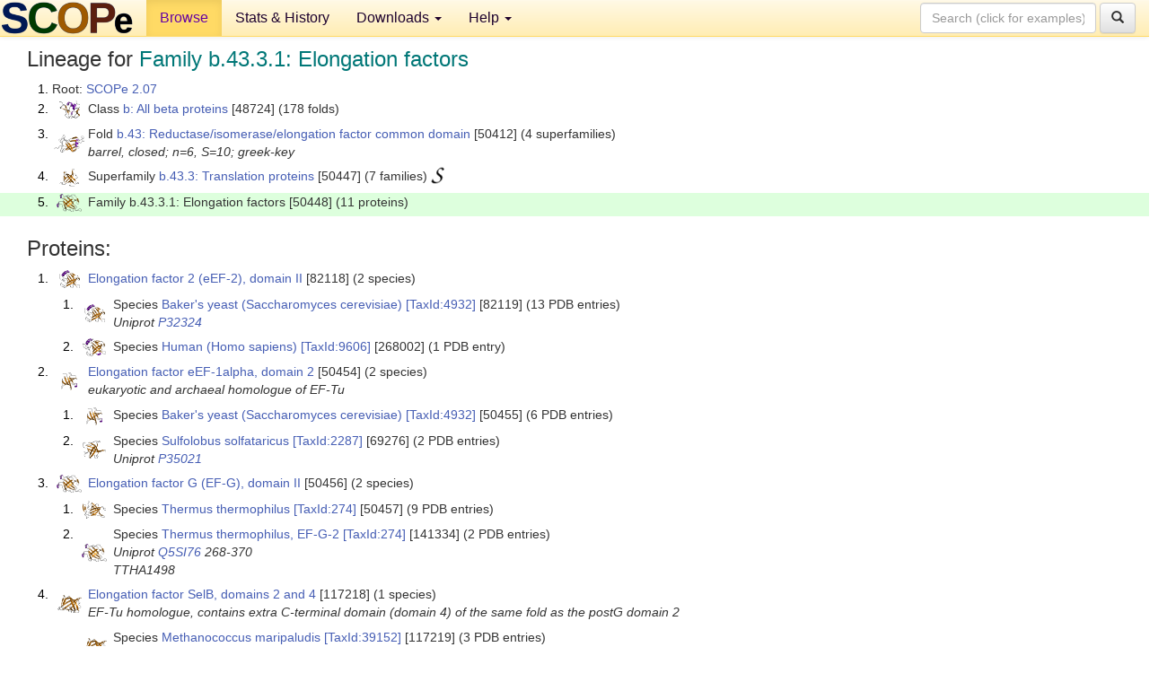

--- FILE ---
content_type: text/html; charset=UTF-8
request_url: http://scop.berkeley.edu/sunid=50448&ver=2.07
body_size: 5248
content:
<!DOCTYPE html>
<html lang="en">
<head>
<meta charset="utf-8">
<meta http-equiv="X-UA-Compatible" content="IE=edge">
<meta name="viewport" content="width=device-width, initial-scale=1">
<!-- The 3 meta tags above must come first in the head, before other meta tags -->
<meta name="description" content="SCOPe 2.07: Family b.43.3.1: Elongation factors" >
<meta name="keywords" content="SCOP, SCOPe, ASTRAL, protein structure, evolution, domain, classification">
<title>SCOPe 2.07: Family b.43.3.1: Elongation factors</title>
<link rel="stylesheet" href="https://ajax.googleapis.com/ajax/libs/jqueryui/1.9.2/themes/smoothness/jquery-ui.css" type="text/css">
<LINK rel="stylesheet" href="http://scop.berkeley.edu/css/lightbox.css" type="text/css">
<!-- custom theme http://getbootstrap.com/customize/?id=c103b402850e953369f8  -->
<link rel="stylesheet" href="http://scop.berkeley.edu/css/bootstrap.min.css" type="text/css">
<link rel="stylesheet" href="http://scop.berkeley.edu/css/bootstrap-theme.min.css" type="text/css">
<LINK rel="stylesheet" href="http://scop.berkeley.edu/css/common.css" type="text/css">
<link rel="apple-touch-icon" sizes="180x180" href="/apple-touch-icon.png">
<link rel="icon" type="image/png" href="/favicon-32x32.png" sizes="32x32">
<link rel="icon" type="image/png" href="/favicon-16x16.png" sizes="16x16">
<link rel="manifest" href="/manifest.json">
<link rel="mask-icon" href="/safari-pinned-tab.svg" color="#5bbad5">
<meta name="theme-color" content="#ffffff">
<script src="http://scop.berkeley.edu/js/JSmol.min.js"></script>
<script src="https://ajax.googleapis.com/ajax/libs/jquery/1.9.1/jquery.min.js"></script>
<script src="https://ajax.googleapis.com/ajax/libs/jqueryui/1.9.2/jquery-ui.min.js"></script>
<script src="http://scop.berkeley.edu/js/lightbox.js"></script>
<script src="http://scop.berkeley.edu/js/jquery.cookie.js"></script>
<!--[if lt IE 9]>
  <script src="https://oss.maxcdn.com/html5shiv/3.7.2/html5shiv.min.js"></script>
  <script src="https://oss.maxcdn.com/respond/1.4.2/respond.min.js"></script>
<![endif]-->
<script src="http://scop.berkeley.edu/js/bootstrap.min.js"></script>
</head>
<body id="tab1">
       <nav class="navbar navbar-default navbar-fixed-top">
      <div class="container-fluid">
        <div class="navbar-header">
	  <button type="button" class="navbar-toggle collapsed" data-toggle="collapse" data-target="#navbar" aria-expanded="false" aria-controls="navbar">
	    <span class="sr-only">Toggle navigation</span>
	    <span class="icon-bar"></span>
	    <span class="icon-bar"></span>
	    <span class="icon-bar"></span>
	  </button>
	  <a class="navbar-brand" href="http://scop.berkeley.edu/">
          <img src="http://scop.berkeley.edu/images/scope_logo_new_36.png"
               width=146 height=36 alt="SCOPe"></a>
	</div> <!-- navbar-header -->
	<div id="navbar" class="collapse navbar-collapse">
	  <ul class="nav navbar-nav">
	    <li class="active">
              <a id="browseref"
                href="http://scop.berkeley.edu/ver=2.07">Browse</a>
            </li>
	    <li>
              <a href="http://scop.berkeley.edu/statistics/ver=2.07">Stats &amp; History</a>
	    </li>
            <li class="dropdown">
	      <a href="http://scop.berkeley.edu/downloads/ver=2.07" class="dropdown-toggle" data-toggle="dropdown" role="button" aria-haspopup="true" aria-expanded="false">Downloads <span class="caret"></span></a>
	      <ul class="dropdown-menu">
	        <li>
		  <a href="http://scop.berkeley.edu/astral/ver=2.07">ASTRAL Sequences &amp; Subsets</a>
	        </li>
	        <li>
	          <a href="http://scop.berkeley.edu/downloads/ver=2.07">Parseable Files &amp; Software</a>
	        </li>
	      </ul>
	    </li>
	    <li class="dropdown">
	      <a href="http://scop.berkeley.edu/help/ver=2.07" class="dropdown-toggle" data-toggle="dropdown" role="button" aria-haspopup="true" aria-expanded="false">Help <span class="caret"></span></a>
	      <ul class="dropdown-menu">
	        <li>
                  <a href="http://scop.berkeley.edu/help/ver=2.07">Online Documentation</a>
	        </li>
	        <li>
                  <a href="http://scop.berkeley.edu/references/ver=2.07">References</a>
	        </li>
	        <li>
                  <a href="http://scop.berkeley.edu/resources/ver=2.07">Related Resources</a>
	        </li>
	        <li>
                  <a href="http://scop.berkeley.edu/search/ver=2.07">Searching</a>
	        </li>
	        <li>
                  <a href="http://scop.berkeley.edu/about/ver=2.07">About</a>
	        </li>
	      </ul>
	    </li>
	  </ul>
          <form class="navbar-form navbar-right" role="search" method=GET action="http://scop.berkeley.edu/search/">
            <div class="form-group">
             <input type=hidden name=ver value="2.07">
             <input id="searchbox" type="text" class="form-control" placeholder="Search (click for examples) &rarr;" name="key">
            </div>
            <button type="submit" class="btn btn-default">
              <span class="glyphicon glyphicon-search" aria-hidden="true"></span>
            </button>
          </form>
        </div> <!-- navbar -->
      </div> <!-- nav container -->
    </nav>

        <div class="container-fluid">
    <div class="row">
    
<script>
$.cookie("lastBrowse", "http://scop.berkeley.edu/sunid=50448&ver=2.07&page=1");
</script>

<script type="text/javascript">
// Code to support preview of domains from the same chain and other chains
$(document).ready(function(){ 
    $('#chain-context > .sunid').hover(function(){ 
    	var mainSunid = 2402558;
    	var sunid = $(this).attr('data-sunid');
    	var div1 = $('#chain-context > div[data-sunid='+mainSunid+']').get();		
		var div2 = $('#chain-context > div[data-sunid='+sunid+']').get();
		$(div1).hide();
		$(div2).show();
  }, function(){  
    	var mainSunid = 2402558;
    	var sunid = $(this).attr('data-sunid');
    	var div1 = $('#chain-context > div[data-sunid='+mainSunid+']').get();		
		var div2 = $('#chain-context > div[data-sunid='+sunid+']').get();
		$(div1).show();
		$(div2).hide();		
  });
  $('#pdb-context > .sunid').hover(function(){ 
    	var mainSunid = 2402558;
    	var sunid = $(this).attr('data-sunid');
    	var div1 = $('#pdb-context > div[data-sunid='+mainSunid+']').get();		
		var div2 = $('#pdb-context > div[data-sunid='+sunid+']').get();
		$(div1).hide();
		$(div2).show();
  }, function(){  
    	var mainSunid = 2402558;
    	var sunid = $(this).attr('data-sunid');
    	var div1 = $('#pdb-context > div[data-sunid='+mainSunid+']').get();		
		var div2 = $('#pdb-context > div[data-sunid='+sunid+']').get();
		$(div1).show();
		$(div2).hide();		
  });		
});
</script>

<div class="container-fluid compact">
<div class="col-md-12"><h3>Lineage for <span class="item">Family b.43.3.1: Elongation factors</span></h3>
<ol class="browse"><li>Root: <a href="http://scop.berkeley.edu/sunid=0&ver=2.07" class="sunid" data-sunid="2299345"  >SCOPe 2.07</a>
<li><table><tr><td class="smallthumbbox"><img  style="display:inline-block;" src="thumbs/2.01/uc/d1ucsa_/dt.png" alt="2352458" width=23 height=20></td><td class="descbox">Class <a href="http://scop.berkeley.edu/sunid=48724&ver=2.07" class="sunid" data-sunid="2352458"  >b: All beta proteins</a> [48724] (178 folds)</td></tr></table>
<li><table><tr><td class="smallthumbbox"><img  style="display:inline-block;" src="thumbs/2.03/w5/d3w5ha1/dt.png" alt="2402482" width=34 height=20></td><td class="descbox">Fold <a href="http://scop.berkeley.edu/sunid=50412&ver=2.07" class="sunid" data-sunid="2402482"  >b.43: Reductase/isomerase/elongation factor common domain</a> [50412] (4 superfamilies)<br>
<i>barrel, closed; n=6, S=10; greek-key</i></td></tr></table>
<li><table><tr><td class="smallthumbbox"><img  style="display:inline-block;" src="thumbs/1.73/c7/d2c78a1/dt.png" alt="2402557" width=22 height=20></td><td class="descbox">Superfamily <a href="http://scop.berkeley.edu/sunid=50447&ver=2.07" class="sunid" data-sunid="2402557"  >b.43.3: Translation proteins</a> [50447] (7 families) <a href="//supfam.org/SUPERFAMILY/cgi-bin/scop.cgi?sunid=50447"><img class="superfam" src="http://scop.berkeley.edu/images/superfamily-s.gif" alt="(S)" title="link to Superfamily database"></a></td></tr></table>
<li class ="result"><table><tr><td class="smallthumbbox"><img  style="display:inline-block;" src="thumbs/1.75/dy/d2dy1a1/dt.png" alt="2402558" width=28 height=20></td><td class="descbox">Family b.43.3.1: Elongation factors [50448] (11 proteins)</td></tr></table>
</ol><p>
</div>
<div class="col-md-12 compact"><h3>Proteins:</h3>
<ol class="browse"><li><table><tr><td class="smallthumbbox"><a href="http://scop.berkeley.edu/sunid=82118&ver=2.07" class="sunid" data-sunid="2402559"  ><img  style="display:inline-block;" src="thumbs/2.03/b8/d3b82a2/dt.png" alt="2402559" width=23 height=20></a></td><td class="descbox"><a href="http://scop.berkeley.edu/sunid=82118&ver=2.07" class="sunid" data-sunid="2402559"  >Elongation factor 2 (eEF-2), domain II</a> [82118] (2 species)</td></tr></table>
<ol class="browse">
<li><table><tr><td class="smallthumbbox"><a href="http://scop.berkeley.edu/sunid=82119&ver=2.07" class="sunid" data-sunid="2402560"  ><img  style="display:inline-block;" src="thumbs/2.03/b8/d3b82a2/dt.png" alt="2402560" width=23 height=20></a></td><td class="descbox">Species <a href="http://scop.berkeley.edu/sunid=82119&ver=2.07" class="sunid" data-sunid="2402560"  >Baker's yeast (Saccharomyces cerevisiae)</a> <a href="//www.ncbi.nlm.nih.gov/Taxonomy/Browser/wwwtax.cgi?id=4932">[TaxId:4932]</a> [82119] (13 PDB entries)<br>
<i>Uniprot <a href="http://www.uniprot.org/uniprot/P32324">P32324</a></i></td></tr></table>
<li><table><tr><td class="smallthumbbox"><a href="http://scop.berkeley.edu/sunid=268002&ver=2.07" class="sunid" data-sunid="2402586"  ><img  style="display:inline-block;" src="thumbs/2.05/j3/d3j3az2/dt.png" alt="2402586" width=26 height=20></a></td><td class="descbox">Species <a href="http://scop.berkeley.edu/sunid=268002&ver=2.07" class="sunid" data-sunid="2402586"  >Human (Homo sapiens)</a> <a href="//www.ncbi.nlm.nih.gov/Taxonomy/Browser/wwwtax.cgi?id=9606">[TaxId:9606]</a> [268002] (1 PDB entry)</td></tr></table>
</ol>
<li><table><tr><td class="smallthumbbox"><a href="http://scop.berkeley.edu/sunid=50454&ver=2.07" class="sunid" data-sunid="2402588"  ><img  style="display:inline-block;" src="thumbs/1.55/f6/d1f60a1/dt.png" alt="2402588" width=18 height=20></a></td><td class="descbox"><a href="http://scop.berkeley.edu/sunid=50454&ver=2.07" class="sunid" data-sunid="2402588"  >Elongation factor eEF-1alpha, domain 2</a> [50454] (2 species)<br>
<i>eukaryotic and archaeal homologue of EF-Tu</i></td></tr></table>
<ol class="browse">
<li><table><tr><td class="smallthumbbox"><a href="http://scop.berkeley.edu/sunid=50455&ver=2.07" class="sunid" data-sunid="2402589"  ><img  style="display:inline-block;" src="thumbs/1.55/f6/d1f60a1/dt.png" alt="2402589" width=18 height=20></a></td><td class="descbox">Species <a href="http://scop.berkeley.edu/sunid=50455&ver=2.07" class="sunid" data-sunid="2402589"  >Baker's yeast (Saccharomyces cerevisiae)</a> <a href="//www.ncbi.nlm.nih.gov/Taxonomy/Browser/wwwtax.cgi?id=4932">[TaxId:4932]</a> [50455] (6 PDB entries)</td></tr></table>
<li><table><tr><td class="smallthumbbox"><a href="http://scop.berkeley.edu/sunid=69276&ver=2.07" class="sunid" data-sunid="2402596"  ><img  style="display:inline-block;" src="thumbs/1.59/jn/d1jnya1/dt.png" alt="2402596" width=26 height=20></a></td><td class="descbox">Species <a href="http://scop.berkeley.edu/sunid=69276&ver=2.07" class="sunid" data-sunid="2402596"  >Sulfolobus solfataricus</a> <a href="//www.ncbi.nlm.nih.gov/Taxonomy/Browser/wwwtax.cgi?id=2287">[TaxId:2287]</a> [69276] (2 PDB entries)<br>
<i>Uniprot <a href="http://www.uniprot.org/uniprot/P35021">P35021</a></i></td></tr></table>
</ol>
<li><table><tr><td class="smallthumbbox"><a href="http://scop.berkeley.edu/sunid=50456&ver=2.07" class="sunid" data-sunid="2402601"  ><img  style="display:inline-block;" src="thumbs/1.75/dy/d2dy1a1/dt.png" alt="2402601" width=28 height=20></a></td><td class="descbox"><a href="http://scop.berkeley.edu/sunid=50456&ver=2.07" class="sunid" data-sunid="2402601"  >Elongation factor G (EF-G), domain II</a> [50456] (2 species)</td></tr></table>
<ol class="browse">
<li><table><tr><td class="smallthumbbox"><a href="http://scop.berkeley.edu/sunid=50457&ver=2.07" class="sunid" data-sunid="2402602"  ><img  style="display:inline-block;" src="thumbs/1.73/bv/d2bv3a1/dt.png" alt="2402602" width=26 height=20></a></td><td class="descbox">Species <a href="http://scop.berkeley.edu/sunid=50457&ver=2.07" class="sunid" data-sunid="2402602"  >Thermus thermophilus</a> <a href="//www.ncbi.nlm.nih.gov/Taxonomy/Browser/wwwtax.cgi?id=274">[TaxId:274]</a> [50457] (9 PDB entries)</td></tr></table>
<li><table><tr><td class="smallthumbbox"><a href="http://scop.berkeley.edu/sunid=141334&ver=2.07" class="sunid" data-sunid="2402613"  ><img  style="display:inline-block;" src="thumbs/1.75/dy/d2dy1a1/dt.png" alt="2402613" width=28 height=20></a></td><td class="descbox">Species <a href="http://scop.berkeley.edu/sunid=141334&ver=2.07" class="sunid" data-sunid="2402613"  >Thermus thermophilus, EF-G-2</a> <a href="//www.ncbi.nlm.nih.gov/Taxonomy/Browser/wwwtax.cgi?id=274">[TaxId:274]</a> [141334] (2 PDB entries)<br>
<i>Uniprot <a href="http://www.uniprot.org/uniprot/Q5SI76">Q5SI76</a> 268-370<br>
TTHA1498</i></td></tr></table>
</ol>
<li><table><tr><td class="smallthumbbox"><a href="http://scop.berkeley.edu/sunid=117218&ver=2.07" class="sunid" data-sunid="2402616"  ><img  style="display:inline-block;" src="thumbs/2.02/ac/d4ac9a1/dt.png" alt="2402616" width=27 height=20></a></td><td class="descbox"><a href="http://scop.berkeley.edu/sunid=117218&ver=2.07" class="sunid" data-sunid="2402616"  >Elongation factor SelB, domains 2 and 4</a> [117218] (1 species)<br>
<i>EF-Tu homologue, contains extra C-terminal domain (domain 4) of the same fold as the postG domain 2</i></td></tr></table>
<ul class="browse">
<li><table><tr><td class="smallthumbbox"><a href="http://scop.berkeley.edu/sunid=117219&ver=2.07" class="sunid" data-sunid="2402617"  ><img  style="display:inline-block;" src="thumbs/2.02/ac/d4ac9a1/dt.png" alt="2402617" width=27 height=20></a></td><td class="descbox">Species <a href="http://scop.berkeley.edu/sunid=117219&ver=2.07" class="sunid" data-sunid="2402617"  >Methanococcus maripaludis</a> <a href="//www.ncbi.nlm.nih.gov/Taxonomy/Browser/wwwtax.cgi?id=39152">[TaxId:39152]</a> [117219] (3 PDB entries)<br>
<i>Uniprot <a href="http://www.uniprot.org/uniprot/Q8J307">Q8J307</a></i></td></tr></table>
</ul>
<li><table><tr><td class="smallthumbbox"><a href="http://scop.berkeley.edu/sunid=50449&ver=2.07" class="sunid" data-sunid="2402642"  ><img  style="display:inline-block;" src="thumbs/1.55/d2/d1d2ea1/dt.png" alt="2402642" width=20 height=20></a></td><td class="descbox"><a href="http://scop.berkeley.edu/sunid=50449&ver=2.07" class="sunid" data-sunid="2402642"  >Elongation factor Tu (EF-Tu), domain 2</a> [50449] (4 species)<br>
<i>N-terminal domain is related to G proteins; C-terminal domain is (6,10) barrel of circularly permuted topology</i></td></tr></table>
<ol class="browse">
<li><table><tr><td class="smallthumbbox"><a href="http://scop.berkeley.edu/sunid=50453&ver=2.07" class="sunid" data-sunid="2402643"  ><img  style="display:inline-block;" src="thumbs/1.55/d2/d1d2ea1/dt.png" alt="2402643" width=20 height=20></a></td><td class="descbox">Species <a href="http://scop.berkeley.edu/sunid=50453&ver=2.07" class="sunid" data-sunid="2402643"  >Cow (Bos taurus), mitochondrial</a> <a href="//www.ncbi.nlm.nih.gov/Taxonomy/Browser/wwwtax.cgi?id=9913">[TaxId:9913]</a> [50453] (2 PDB entries)<br>
<i>Uniprot <a href="http://www.uniprot.org/uniprot/P49410">P49410</a> 56-452</i></td></tr></table>
<li><table><tr><td class="smallthumbbox"><a href="http://scop.berkeley.edu/sunid=50450&ver=2.07" class="sunid" data-sunid="2402649"  ><img  style="display:inline-block;" src="thumbs/1.55/ef/d1efca1/dt.png" alt="2402649" width=21 height=20></a></td><td class="descbox">Species <a href="http://scop.berkeley.edu/sunid=50450&ver=2.07" class="sunid" data-sunid="2402649"  >Escherichia coli</a> <a href="//www.ncbi.nlm.nih.gov/Taxonomy/Browser/wwwtax.cgi?id=562">[TaxId:562]</a> [50450] (9 PDB entries)<br>
<i>Uniprot <a href="http://www.uniprot.org/uniprot/P02990">P02990</a></i></td></tr></table>
<li><table><tr><td class="smallthumbbox"><a href="http://scop.berkeley.edu/sunid=50451&ver=2.07" class="sunid" data-sunid="2402666"  ><img  style="display:inline-block;" src="thumbs/2.01/b2/d1b23p1/dt.png" alt="2402666" width=21 height=20></a></td><td class="descbox">Species <a href="http://scop.berkeley.edu/sunid=50451&ver=2.07" class="sunid" data-sunid="2402666"  >Thermus aquaticus</a> <a href="//www.ncbi.nlm.nih.gov/Taxonomy/Browser/wwwtax.cgi?id=271">[TaxId:271]</a> [50451] (4 PDB entries)</td></tr></table>
<li><table><tr><td class="smallthumbbox"><a href="http://scop.berkeley.edu/sunid=50452&ver=2.07" class="sunid" data-sunid="2402675"  ><img  style="display:inline-block;" src="thumbs/1.73/zc/d1zc8y1/dt.png" alt="2402675" width=20 height=20></a></td><td class="descbox">Species <a href="http://scop.berkeley.edu/sunid=50452&ver=2.07" class="sunid" data-sunid="2402675"  >Thermus thermophilus</a> <a href="//www.ncbi.nlm.nih.gov/Taxonomy/Browser/wwwtax.cgi?id=274">[TaxId:274]</a> [50452] (4 PDB entries)</td></tr></table>
</ol>
<li><table><tr><td class="smallthumbbox"><a href="http://scop.berkeley.edu/sunid=110225&ver=2.07" class="sunid" data-sunid="2402684"  ><img  style="display:inline-block;" src="thumbs/1.69/r5/d1r5ba1/dt.png" alt="2402684" width=23 height=20></a></td><td class="descbox"><a href="http://scop.berkeley.edu/sunid=110225&ver=2.07" class="sunid" data-sunid="2402684"  >Eukaryotic peptide chain release factor ERF2, post-G domain</a> [110225] (1 species)</td></tr></table>
<ul class="browse">
<li><table><tr><td class="smallthumbbox"><a href="http://scop.berkeley.edu/sunid=110226&ver=2.07" class="sunid" data-sunid="2402685"  ><img  style="display:inline-block;" src="thumbs/1.69/r5/d1r5ba1/dt.png" alt="2402685" width=23 height=20></a></td><td class="descbox">Species <a href="http://scop.berkeley.edu/sunid=110226&ver=2.07" class="sunid" data-sunid="2402685"  >Fission yeast (Schizosaccharomyces pombe)</a> <a href="//www.ncbi.nlm.nih.gov/Taxonomy/Browser/wwwtax.cgi?id=4896">[TaxId:4896]</a> [110226] (3 PDB entries)<br>
<i>Uniprot <a href="http://www.uniprot.org/uniprot/O74718">O74718</a></i></td></tr></table>
</ul>
<li><table><tr><td class="smallthumbbox"><a href="http://scop.berkeley.edu/sunid=110227&ver=2.07" class="sunid" data-sunid="2402689"  ><img  style="display:inline-block;" src="thumbs/1.69/xe/d1xe1a_/dt.png" alt="2402689" width=24 height=20></a></td><td class="descbox"><a href="http://scop.berkeley.edu/sunid=110227&ver=2.07" class="sunid" data-sunid="2402689"  >Hypothetical protein PF0907</a> [110227] (1 species)<br>
<i>stand-alone protein related to this domain</i></td></tr></table>
<ul class="browse">
<li><table><tr><td class="smallthumbbox"><a href="http://scop.berkeley.edu/sunid=110228&ver=2.07" class="sunid" data-sunid="2402690"  ><img  style="display:inline-block;" src="thumbs/1.69/xe/d1xe1a_/dt.png" alt="2402690" width=24 height=20></a></td><td class="descbox">Species <a href="http://scop.berkeley.edu/sunid=110228&ver=2.07" class="sunid" data-sunid="2402690"  >Pyrococcus furiosus</a> <a href="//www.ncbi.nlm.nih.gov/Taxonomy/Browser/wwwtax.cgi?id=2261">[TaxId:2261]</a> [110228] (2 PDB entries)<br>
<i>Uniprot <a href="http://www.uniprot.org/uniprot/Q8U2D2">Q8U2D2</a> 18-108</i></td></tr></table>
</ul>
<li><table><tr><td class="smallthumbbox"><a href="http://scop.berkeley.edu/sunid=74962&ver=2.07" class="sunid" data-sunid="2402693"  ><img  style="display:inline-block;" src="thumbs/1.61/kk/d1kk1a1/dt.png" alt="2402693" width=26 height=20></a></td><td class="descbox"><a href="http://scop.berkeley.edu/sunid=74962&ver=2.07" class="sunid" data-sunid="2402693"  >Initiation factor eIF2 gamma subunit, domain II</a> [74962] (3 species)</td></tr></table>
<ol class="browse">
<li><table><tr><td class="smallthumbbox"><a href="http://scop.berkeley.edu/sunid=101788&ver=2.07" class="sunid" data-sunid="2402694"  ><img  style="display:inline-block;" src="thumbs/1.67/s0/d1s0ua1/dt.png" alt="2402694" width=22 height=20></a></td><td class="descbox">Species <a href="http://scop.berkeley.edu/sunid=101788&ver=2.07" class="sunid" data-sunid="2402694"  >Methanococcus jannaschii</a> <a href="//www.ncbi.nlm.nih.gov/Taxonomy/Browser/wwwtax.cgi?id=2190">[TaxId:2190]</a> [101788] (1 PDB entry)</td></tr></table>
<li><table><tr><td class="smallthumbbox"><a href="http://scop.berkeley.edu/sunid=74963&ver=2.07" class="sunid" data-sunid="2402696"  ><img  style="display:inline-block;" src="thumbs/1.61/kk/d1kk1a1/dt.png" alt="2402696" width=26 height=20></a></td><td class="descbox">Species <a href="http://scop.berkeley.edu/sunid=74963&ver=2.07" class="sunid" data-sunid="2402696"  >Pyrococcus abyssi</a> <a href="//www.ncbi.nlm.nih.gov/Taxonomy/Browser/wwwtax.cgi?id=29292">[TaxId:29292]</a> [74963] (5 PDB entries)</td></tr></table>
<li><table><tr><td class="smallthumbbox"><a href="http://scop.berkeley.edu/sunid=141335&ver=2.07" class="sunid" data-sunid="2402702"  ><img  style="display:inline-block;" src="thumbs/2.04/m5/d4m53a2/dt.png" alt="2402702" width=27 height=20></a></td><td class="descbox">Species <a href="http://scop.berkeley.edu/sunid=141335&ver=2.07" class="sunid" data-sunid="2402702"  >Sulfolobus solfataricus</a> <a href="//www.ncbi.nlm.nih.gov/Taxonomy/Browser/wwwtax.cgi?id=2287">[TaxId:2287]</a> [141335] (10 PDB entries)<br>
<i>Uniprot <a href="http://www.uniprot.org/uniprot/Q980A5">Q980A5</a> 207-320</i></td></tr></table>
</ol>
<li><table><tr><td class="smallthumbbox"><a href="http://scop.berkeley.edu/sunid=50458&ver=2.07" class="sunid" data-sunid="2402720"  ><img  style="display:inline-block;" src="thumbs/1.55/g7/d1g7sa1/dt.png" alt="2402720" width=25 height=20></a></td><td class="descbox"><a href="http://scop.berkeley.edu/sunid=50458&ver=2.07" class="sunid" data-sunid="2402720"  >Initiation factor IF2/eIF5b, domains 2 and 4</a> [50458] (2 species)<br>
<i>the C-terminal domain 4 has the same fold as domain 2; it probably binds fMet-tRNAfmet</i></td></tr></table>
<ol class="browse">
<li><table><tr><td class="smallthumbbox"><a href="http://scop.berkeley.edu/sunid=50460&ver=2.07" class="sunid" data-sunid="2402721"  ><img  style="display:inline-block;" src="thumbs/2.01/d1/d1d1na_/dt.png" alt="2402721" width=24 height=20></a></td><td class="descbox">Species <a href="http://scop.berkeley.edu/sunid=50460&ver=2.07" class="sunid" data-sunid="2402721"  >Bacillus stearothermophilus</a> <a href="//www.ncbi.nlm.nih.gov/Taxonomy/Browser/wwwtax.cgi?id=1422">[TaxId:1422]</a> [50460] (1 PDB entry)</td></tr></table>
<li><table><tr><td class="smallthumbbox"><a href="http://scop.berkeley.edu/sunid=50459&ver=2.07" class="sunid" data-sunid="2402723"  ><img  style="display:inline-block;" src="thumbs/1.55/g7/d1g7sa1/dt.png" alt="2402723" width=25 height=20></a></td><td class="descbox">Species <a href="http://scop.berkeley.edu/sunid=50459&ver=2.07" class="sunid" data-sunid="2402723"  >Methanobacterium thermoautotrophicum</a> <a href="//www.ncbi.nlm.nih.gov/Taxonomy/Browser/wwwtax.cgi?id=145262">[TaxId:145262]</a> [50459] (3 PDB entries)</td></tr></table>
</ol>
<li><table><tr><td class="smallthumbbox"><a href="http://scop.berkeley.edu/sunid=346053&ver=2.07" class="sunid" data-sunid="2402730"  ><img  style="display:inline-block;" src="thumbs/2.07/jb/d3jb9b2/dt.png" alt="2402730" width=28 height=20></a></td><td class="descbox"><a href="http://scop.berkeley.edu/sunid=346053&ver=2.07" class="sunid" data-sunid="2402730"  >Pre-mRNA splicing factor Cwf10, domain II</a> [346053] (1 species)</td></tr></table>
<ul class="browse">
<li><table><tr><td class="smallthumbbox"><a href="http://scop.berkeley.edu/sunid=346245&ver=2.07" class="sunid" data-sunid="2402731"  ><img  style="display:inline-block;" src="thumbs/2.07/jb/d3jb9b2/dt.png" alt="2402731" width=28 height=20></a></td><td class="descbox">Species <a href="http://scop.berkeley.edu/sunid=346245&ver=2.07" class="sunid" data-sunid="2402731"  >Schizosaccharomyces pombe 972h-</a> <a href="//www.ncbi.nlm.nih.gov/Taxonomy/Browser/wwwtax.cgi?id=284812">[TaxId:284812]</a> [346245] (1 PDB entry)</td></tr></table>
</ul>
<li><table><tr><td class="smallthumbbox"><a href="http://scop.berkeley.edu/sunid=141336&ver=2.07" class="sunid" data-sunid="2402733"  ><img  style="display:inline-block;" src="thumbs/1.73/zu/d1zunb1/dt.png" alt="2402733" width=25 height=20></a></td><td class="descbox"><a href="http://scop.berkeley.edu/sunid=141336&ver=2.07" class="sunid" data-sunid="2402733"  >Sulfate adenylate transferase subunit cysN/C, EF-Tu domain 2-like domain</a> [141336] (1 species)</td></tr></table>
<ul class="browse">
<li><table><tr><td class="smallthumbbox"><a href="http://scop.berkeley.edu/sunid=141337&ver=2.07" class="sunid" data-sunid="2402734"  ><img  style="display:inline-block;" src="thumbs/1.73/zu/d1zunb1/dt.png" alt="2402734" width=25 height=20></a></td><td class="descbox">Species <a href="http://scop.berkeley.edu/sunid=141337&ver=2.07" class="sunid" data-sunid="2402734"  >Pseudomonas syringae pv. tomato</a> <a href="//www.ncbi.nlm.nih.gov/Taxonomy/Browser/wwwtax.cgi?id=323">[TaxId:323]</a> [141337] (1 PDB entry)<br>
<i>Uniprot <a href="http://www.uniprot.org/uniprot/Q87WW1">Q87WW1</a> 238-329</i></td></tr></table>
</ul>
</ol><p>
<h3>More info for <span class="item">Family b.43.3.1: Elongation factors</span></h3>
<p><p><b>Timeline for Family b.43.3.1: Elongation factors</b>:<ul class="compact">
<li>Family b.43.3.1: Elongation factors <a href="http://scop.berkeley.edu/sunid=50448&ver=1.55" class="sunid" data-sunid="14692"  >first appeared (with stable ids) in SCOP 1.55</a><br>
<li>Family b.43.3.1: Elongation factors <a href="http://scop.berkeley.edu/sunid=50448&ver=2.06" class="sunid" data-sunid="2062652"  >appears in SCOPe 2.06</a><br>
<li>Family b.43.3.1: Elongation factors <a href="http://scop.berkeley.edu/sunid=50448" class="sunid" data-sunid="2792985"  >appears in the current release, SCOPe 2.08</a><br>
</ul>
</div>
</div>
    </div>
    <div class="row">
      <footer>
    SCOPe: Structural Classification of Proteins &mdash; extended.  Release 2.07 (updated 2021-07-07, stable release March 2018)
   
      <address>
	 	         References: <font size=-1>
		 Fox NK, Brenner SE, Chandonia JM. 2014.
    <a href="http://nar.oxfordjournals.org/content/42/D1/D304.long">
    <i>Nucleic Acids Research 42</i>:D304-309</a>. doi: 10.1093/nar/gkt1240.
		 <br>
Chandonia JM, Guan L, Lin S, Yu C, Fox NK, Brenner SE. 2022.
    <a href="https://academic.oup.com/nar/article/50/D1/D553/6447236">
    <i>Nucleic Acids Research 50</i>:D553–559</a>. doi: 10.1093/nar/gkab1054.
                  <a href="http://scop.berkeley.edu/references/ver=2.07">(citing information)</a></font>
<br>
		 Copyright &#169; 1994-2023 The <span class="dbbold">SCOP</span>
		    and <span class="dbbold">SCOPe</span>
                    authors<br>
                    scope@compbio.berkeley.edu
	       </address>
      </footer>
    </div>
  </div>
</body>
</html>
